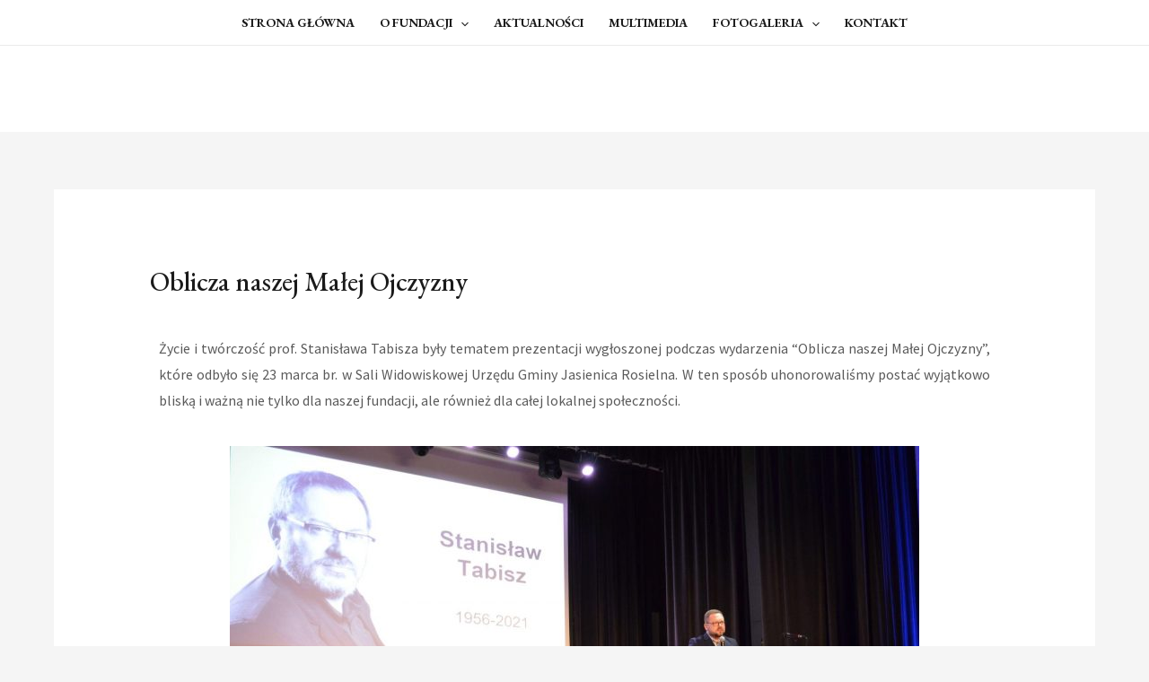

--- FILE ---
content_type: text/css
request_url: https://czarnagorka.pl/wp-content/uploads/elementor/css/post-2033.css?ver=1680636773
body_size: -315
content:
.elementor-2033 .elementor-element.elementor-element-e571086 .gallery-item .gallery-caption{text-align:center;}.elementor-2033 .elementor-element.elementor-element-9a838de .gallery-item .gallery-caption{text-align:center;}